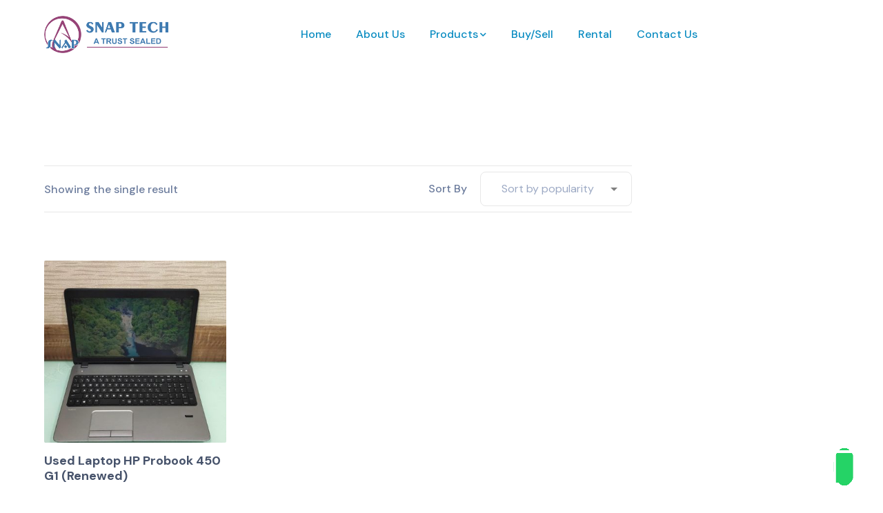

--- FILE ---
content_type: text/html; charset=UTF-8
request_url: https://snaptech.org/product-tag/buy-renewed-laptop-hp-probook-450-g1-from-snap-tech-mumbai/
body_size: 18750
content:

<!DOCTYPE html>
<html lang="en-US" class="no-js">
<head>
	<meta charset="UTF-8">
	<meta name="viewport" content="width=device-width">
	<link rel="profile" href="https://gmpg.org/xfn/11">
	
	
<meta name='robots' content='index, follow, max-image-preview:large, max-snippet:-1, max-video-preview:-1' />

	<!-- This site is optimized with the Yoast SEO plugin v26.8 - https://yoast.com/product/yoast-seo-wordpress/ -->
	<title>Buy Renewed Laptop HP Probook 450 G1 from Snap Tech Mumbai Archives - SNAP TECH - A TRUST SEALED</title>
	<link rel="canonical" href="https://snaptech.org/product-tag/buy-renewed-laptop-hp-probook-450-g1-from-snap-tech-mumbai/" />
	<meta property="og:locale" content="en_US" />
	<meta property="og:type" content="article" />
	<meta property="og:title" content="Buy Renewed Laptop HP Probook 450 G1 from Snap Tech Mumbai Archives - SNAP TECH - A TRUST SEALED" />
	<meta property="og:url" content="https://snaptech.org/product-tag/buy-renewed-laptop-hp-probook-450-g1-from-snap-tech-mumbai/" />
	<meta property="og:site_name" content="SNAP TECH - A TRUST SEALED" />
	<meta name="twitter:card" content="summary_large_image" />
	<script type="application/ld+json" class="yoast-schema-graph">{"@context":"https://schema.org","@graph":[{"@type":"CollectionPage","@id":"https://snaptech.org/product-tag/buy-renewed-laptop-hp-probook-450-g1-from-snap-tech-mumbai/","url":"https://snaptech.org/product-tag/buy-renewed-laptop-hp-probook-450-g1-from-snap-tech-mumbai/","name":"Buy Renewed Laptop HP Probook 450 G1 from Snap Tech Mumbai Archives - SNAP TECH - A TRUST SEALED","isPartOf":{"@id":"https://snaptech.org/#website"},"primaryImageOfPage":{"@id":"https://snaptech.org/product-tag/buy-renewed-laptop-hp-probook-450-g1-from-snap-tech-mumbai/#primaryimage"},"image":{"@id":"https://snaptech.org/product-tag/buy-renewed-laptop-hp-probook-450-g1-from-snap-tech-mumbai/#primaryimage"},"thumbnailUrl":"https://snaptech.org/wp-content/uploads/2021/10/Buy-or-Rent-Used-Laptop-HP-ProBook-450G1-from-Snap-Tech-Mumbai.jpeg","breadcrumb":{"@id":"https://snaptech.org/product-tag/buy-renewed-laptop-hp-probook-450-g1-from-snap-tech-mumbai/#breadcrumb"},"inLanguage":"en-US"},{"@type":"ImageObject","inLanguage":"en-US","@id":"https://snaptech.org/product-tag/buy-renewed-laptop-hp-probook-450-g1-from-snap-tech-mumbai/#primaryimage","url":"https://snaptech.org/wp-content/uploads/2021/10/Buy-or-Rent-Used-Laptop-HP-ProBook-450G1-from-Snap-Tech-Mumbai.jpeg","contentUrl":"https://snaptech.org/wp-content/uploads/2021/10/Buy-or-Rent-Used-Laptop-HP-ProBook-450G1-from-Snap-Tech-Mumbai.jpeg","width":899,"height":1187,"caption":"Buy or Rent Used Laptop HP ProBook 450G1 from Snap Tech Mumbai"},{"@type":"BreadcrumbList","@id":"https://snaptech.org/product-tag/buy-renewed-laptop-hp-probook-450-g1-from-snap-tech-mumbai/#breadcrumb","itemListElement":[{"@type":"ListItem","position":1,"name":"Home","item":"https://snaptech.org/"},{"@type":"ListItem","position":2,"name":"Buy Renewed Laptop HP Probook 450 G1 from Snap Tech Mumbai"}]},{"@type":"WebSite","@id":"https://snaptech.org/#website","url":"https://snaptech.org/","name":"SNAP TECH - A TRUST SEALED","description":"Complete IT Solution","publisher":{"@id":"https://snaptech.org/#organization"},"potentialAction":[{"@type":"SearchAction","target":{"@type":"EntryPoint","urlTemplate":"https://snaptech.org/?s={search_term_string}"},"query-input":{"@type":"PropertyValueSpecification","valueRequired":true,"valueName":"search_term_string"}}],"inLanguage":"en-US"},{"@type":"Organization","@id":"https://snaptech.org/#organization","name":"Snap Tech","url":"https://snaptech.org/","logo":{"@type":"ImageObject","inLanguage":"en-US","@id":"https://snaptech.org/#/schema/logo/image/","url":"https://snaptech.org/wp-content/uploads/2021/06/snap-tech-info-solutions-logo.png","contentUrl":"https://snaptech.org/wp-content/uploads/2021/06/snap-tech-info-solutions-logo.png","width":658,"height":198,"caption":"Snap Tech"},"image":{"@id":"https://snaptech.org/#/schema/logo/image/"},"sameAs":["https://www.facebook.com/snaptech.org/"]}]}</script>
	<!-- / Yoast SEO plugin. -->


<link rel='dns-prefetch' href='//static.addtoany.com' />
<link rel='dns-prefetch' href='//fonts.googleapis.com' />
<link rel="alternate" type="application/rss+xml" title="SNAP TECH - A TRUST SEALED &raquo; Feed" href="https://snaptech.org/feed/" />
<link rel="alternate" type="application/rss+xml" title="SNAP TECH - A TRUST SEALED &raquo; Comments Feed" href="https://snaptech.org/comments/feed/" />
<link rel="alternate" type="application/rss+xml" title="SNAP TECH - A TRUST SEALED &raquo; Buy Renewed Laptop HP Probook 450 G1 from Snap Tech Mumbai Tag Feed" href="https://snaptech.org/product-tag/buy-renewed-laptop-hp-probook-450-g1-from-snap-tech-mumbai/feed/" />
<style id='wp-img-auto-sizes-contain-inline-css' type='text/css'>
img:is([sizes=auto i],[sizes^="auto," i]){contain-intrinsic-size:3000px 1500px}
/*# sourceURL=wp-img-auto-sizes-contain-inline-css */
</style>
<link rel='stylesheet' id='arts-icons-css' href='https://snaptech.org/wp-content/plugins/masterlayer-addons-for-elementor/assets/css/arts-icons.css?ver=1.0' type='text/css' media='all' />
<link rel='stylesheet' id='feather-icons-css' href='https://snaptech.org/wp-content/plugins/masterlayer-addons-for-elementor/assets/css/feather-icons.css?ver=1.0' type='text/css' media='all' />
<link rel='stylesheet' id='silvertech-icons-css' href='https://snaptech.org/wp-content/plugins/masterlayer-addons-for-elementor/assets/css/silvertech-icons.css?ver=1.0' type='text/css' media='all' />
<link rel='stylesheet' id='unicons-icons-css' href='https://snaptech.org/wp-content/plugins/masterlayer-addons-for-elementor/assets/css/unicons-icons.css?ver=1.0' type='text/css' media='all' />
<style id='wp-emoji-styles-inline-css' type='text/css'>

	img.wp-smiley, img.emoji {
		display: inline !important;
		border: none !important;
		box-shadow: none !important;
		height: 1em !important;
		width: 1em !important;
		margin: 0 0.07em !important;
		vertical-align: -0.1em !important;
		background: none !important;
		padding: 0 !important;
	}
/*# sourceURL=wp-emoji-styles-inline-css */
</style>
<link rel='stylesheet' id='wp-block-library-css' href='https://snaptech.org/wp-includes/css/dist/block-library/style.min.css?ver=6.9' type='text/css' media='all' />
<style id='classic-theme-styles-inline-css' type='text/css'>
/*! This file is auto-generated */
.wp-block-button__link{color:#fff;background-color:#32373c;border-radius:9999px;box-shadow:none;text-decoration:none;padding:calc(.667em + 2px) calc(1.333em + 2px);font-size:1.125em}.wp-block-file__button{background:#32373c;color:#fff;text-decoration:none}
/*# sourceURL=/wp-includes/css/classic-themes.min.css */
</style>
<link rel='stylesheet' id='wp-components-css' href='https://snaptech.org/wp-includes/css/dist/components/style.min.css?ver=6.9' type='text/css' media='all' />
<link rel='stylesheet' id='wp-preferences-css' href='https://snaptech.org/wp-includes/css/dist/preferences/style.min.css?ver=6.9' type='text/css' media='all' />
<link rel='stylesheet' id='wp-block-editor-css' href='https://snaptech.org/wp-includes/css/dist/block-editor/style.min.css?ver=6.9' type='text/css' media='all' />
<link rel='stylesheet' id='popup-maker-block-library-style-css' href='https://snaptech.org/wp-content/plugins/popup-maker/dist/packages/block-library-style.css?ver=dbea705cfafe089d65f1' type='text/css' media='all' />
<style id='global-styles-inline-css' type='text/css'>
:root{--wp--preset--aspect-ratio--square: 1;--wp--preset--aspect-ratio--4-3: 4/3;--wp--preset--aspect-ratio--3-4: 3/4;--wp--preset--aspect-ratio--3-2: 3/2;--wp--preset--aspect-ratio--2-3: 2/3;--wp--preset--aspect-ratio--16-9: 16/9;--wp--preset--aspect-ratio--9-16: 9/16;--wp--preset--color--black: #000000;--wp--preset--color--cyan-bluish-gray: #abb8c3;--wp--preset--color--white: #ffffff;--wp--preset--color--pale-pink: #f78da7;--wp--preset--color--vivid-red: #cf2e2e;--wp--preset--color--luminous-vivid-orange: #ff6900;--wp--preset--color--luminous-vivid-amber: #fcb900;--wp--preset--color--light-green-cyan: #7bdcb5;--wp--preset--color--vivid-green-cyan: #00d084;--wp--preset--color--pale-cyan-blue: #8ed1fc;--wp--preset--color--vivid-cyan-blue: #0693e3;--wp--preset--color--vivid-purple: #9b51e0;--wp--preset--gradient--vivid-cyan-blue-to-vivid-purple: linear-gradient(135deg,rgb(6,147,227) 0%,rgb(155,81,224) 100%);--wp--preset--gradient--light-green-cyan-to-vivid-green-cyan: linear-gradient(135deg,rgb(122,220,180) 0%,rgb(0,208,130) 100%);--wp--preset--gradient--luminous-vivid-amber-to-luminous-vivid-orange: linear-gradient(135deg,rgb(252,185,0) 0%,rgb(255,105,0) 100%);--wp--preset--gradient--luminous-vivid-orange-to-vivid-red: linear-gradient(135deg,rgb(255,105,0) 0%,rgb(207,46,46) 100%);--wp--preset--gradient--very-light-gray-to-cyan-bluish-gray: linear-gradient(135deg,rgb(238,238,238) 0%,rgb(169,184,195) 100%);--wp--preset--gradient--cool-to-warm-spectrum: linear-gradient(135deg,rgb(74,234,220) 0%,rgb(151,120,209) 20%,rgb(207,42,186) 40%,rgb(238,44,130) 60%,rgb(251,105,98) 80%,rgb(254,248,76) 100%);--wp--preset--gradient--blush-light-purple: linear-gradient(135deg,rgb(255,206,236) 0%,rgb(152,150,240) 100%);--wp--preset--gradient--blush-bordeaux: linear-gradient(135deg,rgb(254,205,165) 0%,rgb(254,45,45) 50%,rgb(107,0,62) 100%);--wp--preset--gradient--luminous-dusk: linear-gradient(135deg,rgb(255,203,112) 0%,rgb(199,81,192) 50%,rgb(65,88,208) 100%);--wp--preset--gradient--pale-ocean: linear-gradient(135deg,rgb(255,245,203) 0%,rgb(182,227,212) 50%,rgb(51,167,181) 100%);--wp--preset--gradient--electric-grass: linear-gradient(135deg,rgb(202,248,128) 0%,rgb(113,206,126) 100%);--wp--preset--gradient--midnight: linear-gradient(135deg,rgb(2,3,129) 0%,rgb(40,116,252) 100%);--wp--preset--font-size--small: 13px;--wp--preset--font-size--medium: 20px;--wp--preset--font-size--large: 36px;--wp--preset--font-size--x-large: 42px;--wp--preset--spacing--20: 0.44rem;--wp--preset--spacing--30: 0.67rem;--wp--preset--spacing--40: 1rem;--wp--preset--spacing--50: 1.5rem;--wp--preset--spacing--60: 2.25rem;--wp--preset--spacing--70: 3.38rem;--wp--preset--spacing--80: 5.06rem;--wp--preset--shadow--natural: 6px 6px 9px rgba(0, 0, 0, 0.2);--wp--preset--shadow--deep: 12px 12px 50px rgba(0, 0, 0, 0.4);--wp--preset--shadow--sharp: 6px 6px 0px rgba(0, 0, 0, 0.2);--wp--preset--shadow--outlined: 6px 6px 0px -3px rgb(255, 255, 255), 6px 6px rgb(0, 0, 0);--wp--preset--shadow--crisp: 6px 6px 0px rgb(0, 0, 0);}:where(.is-layout-flex){gap: 0.5em;}:where(.is-layout-grid){gap: 0.5em;}body .is-layout-flex{display: flex;}.is-layout-flex{flex-wrap: wrap;align-items: center;}.is-layout-flex > :is(*, div){margin: 0;}body .is-layout-grid{display: grid;}.is-layout-grid > :is(*, div){margin: 0;}:where(.wp-block-columns.is-layout-flex){gap: 2em;}:where(.wp-block-columns.is-layout-grid){gap: 2em;}:where(.wp-block-post-template.is-layout-flex){gap: 1.25em;}:where(.wp-block-post-template.is-layout-grid){gap: 1.25em;}.has-black-color{color: var(--wp--preset--color--black) !important;}.has-cyan-bluish-gray-color{color: var(--wp--preset--color--cyan-bluish-gray) !important;}.has-white-color{color: var(--wp--preset--color--white) !important;}.has-pale-pink-color{color: var(--wp--preset--color--pale-pink) !important;}.has-vivid-red-color{color: var(--wp--preset--color--vivid-red) !important;}.has-luminous-vivid-orange-color{color: var(--wp--preset--color--luminous-vivid-orange) !important;}.has-luminous-vivid-amber-color{color: var(--wp--preset--color--luminous-vivid-amber) !important;}.has-light-green-cyan-color{color: var(--wp--preset--color--light-green-cyan) !important;}.has-vivid-green-cyan-color{color: var(--wp--preset--color--vivid-green-cyan) !important;}.has-pale-cyan-blue-color{color: var(--wp--preset--color--pale-cyan-blue) !important;}.has-vivid-cyan-blue-color{color: var(--wp--preset--color--vivid-cyan-blue) !important;}.has-vivid-purple-color{color: var(--wp--preset--color--vivid-purple) !important;}.has-black-background-color{background-color: var(--wp--preset--color--black) !important;}.has-cyan-bluish-gray-background-color{background-color: var(--wp--preset--color--cyan-bluish-gray) !important;}.has-white-background-color{background-color: var(--wp--preset--color--white) !important;}.has-pale-pink-background-color{background-color: var(--wp--preset--color--pale-pink) !important;}.has-vivid-red-background-color{background-color: var(--wp--preset--color--vivid-red) !important;}.has-luminous-vivid-orange-background-color{background-color: var(--wp--preset--color--luminous-vivid-orange) !important;}.has-luminous-vivid-amber-background-color{background-color: var(--wp--preset--color--luminous-vivid-amber) !important;}.has-light-green-cyan-background-color{background-color: var(--wp--preset--color--light-green-cyan) !important;}.has-vivid-green-cyan-background-color{background-color: var(--wp--preset--color--vivid-green-cyan) !important;}.has-pale-cyan-blue-background-color{background-color: var(--wp--preset--color--pale-cyan-blue) !important;}.has-vivid-cyan-blue-background-color{background-color: var(--wp--preset--color--vivid-cyan-blue) !important;}.has-vivid-purple-background-color{background-color: var(--wp--preset--color--vivid-purple) !important;}.has-black-border-color{border-color: var(--wp--preset--color--black) !important;}.has-cyan-bluish-gray-border-color{border-color: var(--wp--preset--color--cyan-bluish-gray) !important;}.has-white-border-color{border-color: var(--wp--preset--color--white) !important;}.has-pale-pink-border-color{border-color: var(--wp--preset--color--pale-pink) !important;}.has-vivid-red-border-color{border-color: var(--wp--preset--color--vivid-red) !important;}.has-luminous-vivid-orange-border-color{border-color: var(--wp--preset--color--luminous-vivid-orange) !important;}.has-luminous-vivid-amber-border-color{border-color: var(--wp--preset--color--luminous-vivid-amber) !important;}.has-light-green-cyan-border-color{border-color: var(--wp--preset--color--light-green-cyan) !important;}.has-vivid-green-cyan-border-color{border-color: var(--wp--preset--color--vivid-green-cyan) !important;}.has-pale-cyan-blue-border-color{border-color: var(--wp--preset--color--pale-cyan-blue) !important;}.has-vivid-cyan-blue-border-color{border-color: var(--wp--preset--color--vivid-cyan-blue) !important;}.has-vivid-purple-border-color{border-color: var(--wp--preset--color--vivid-purple) !important;}.has-vivid-cyan-blue-to-vivid-purple-gradient-background{background: var(--wp--preset--gradient--vivid-cyan-blue-to-vivid-purple) !important;}.has-light-green-cyan-to-vivid-green-cyan-gradient-background{background: var(--wp--preset--gradient--light-green-cyan-to-vivid-green-cyan) !important;}.has-luminous-vivid-amber-to-luminous-vivid-orange-gradient-background{background: var(--wp--preset--gradient--luminous-vivid-amber-to-luminous-vivid-orange) !important;}.has-luminous-vivid-orange-to-vivid-red-gradient-background{background: var(--wp--preset--gradient--luminous-vivid-orange-to-vivid-red) !important;}.has-very-light-gray-to-cyan-bluish-gray-gradient-background{background: var(--wp--preset--gradient--very-light-gray-to-cyan-bluish-gray) !important;}.has-cool-to-warm-spectrum-gradient-background{background: var(--wp--preset--gradient--cool-to-warm-spectrum) !important;}.has-blush-light-purple-gradient-background{background: var(--wp--preset--gradient--blush-light-purple) !important;}.has-blush-bordeaux-gradient-background{background: var(--wp--preset--gradient--blush-bordeaux) !important;}.has-luminous-dusk-gradient-background{background: var(--wp--preset--gradient--luminous-dusk) !important;}.has-pale-ocean-gradient-background{background: var(--wp--preset--gradient--pale-ocean) !important;}.has-electric-grass-gradient-background{background: var(--wp--preset--gradient--electric-grass) !important;}.has-midnight-gradient-background{background: var(--wp--preset--gradient--midnight) !important;}.has-small-font-size{font-size: var(--wp--preset--font-size--small) !important;}.has-medium-font-size{font-size: var(--wp--preset--font-size--medium) !important;}.has-large-font-size{font-size: var(--wp--preset--font-size--large) !important;}.has-x-large-font-size{font-size: var(--wp--preset--font-size--x-large) !important;}
:where(.wp-block-post-template.is-layout-flex){gap: 1.25em;}:where(.wp-block-post-template.is-layout-grid){gap: 1.25em;}
:where(.wp-block-term-template.is-layout-flex){gap: 1.25em;}:where(.wp-block-term-template.is-layout-grid){gap: 1.25em;}
:where(.wp-block-columns.is-layout-flex){gap: 2em;}:where(.wp-block-columns.is-layout-grid){gap: 2em;}
:root :where(.wp-block-pullquote){font-size: 1.5em;line-height: 1.6;}
/*# sourceURL=global-styles-inline-css */
</style>
<link rel='stylesheet' id='contact-form-7-css' href='https://snaptech.org/wp-content/plugins/contact-form-7/includes/css/styles.css?ver=6.1.4' type='text/css' media='all' />
<link rel='stylesheet' id='rs-plugin-settings-css' href='https://snaptech.org/wp-content/plugins/revslider/public/assets/css/rs6.css?ver=6.4.11' type='text/css' media='all' />
<style id='rs-plugin-settings-inline-css' type='text/css'>
#rs-demo-id {}
/*# sourceURL=rs-plugin-settings-inline-css */
</style>
<style id='woocommerce-inline-inline-css' type='text/css'>
.woocommerce form .form-row .required { visibility: visible; }
/*# sourceURL=woocommerce-inline-inline-css */
</style>
<link rel='stylesheet' id='parent-style-css' href='https://snaptech.org/wp-content/themes/silvertech/style.css?ver=6.9' type='text/css' media='all' />
<link rel='stylesheet' id='silvertech-google-font-dm-sans-css' href='//fonts.googleapis.com/css?family=DM+Sans%3A100%2C200%2C300%2C400%2C500%2C600%2C700%2C800%2C900&#038;subset=latin&#038;ver=6.9' type='text/css' media='all' />
<link rel='stylesheet' id='animate-css' href='https://snaptech.org/wp-content/themes/silvertech/assets/css/animate.css?ver=3.5.2' type='text/css' media='all' />
<link rel='stylesheet' id='animsition-css' href='https://snaptech.org/wp-content/themes/silvertech/assets/css/animsition.css?ver=4.0.1' type='text/css' media='all' />
<link rel='stylesheet' id='slick-css' href='https://snaptech.org/wp-content/plugins/masterlayer-addons-for-elementor/assets/css/slick.css?ver=1.0' type='text/css' media='all' />
<link rel='stylesheet' id='eleganticons-css' href='https://snaptech.org/wp-content/themes/silvertech/assets/css/eleganticons.css?ver=1.0.0' type='text/css' media='all' />
<link rel='stylesheet' id='pe-icon-7-stroke-css' href='https://snaptech.org/wp-content/themes/silvertech/assets/css/pe-icon-7-stroke.css?ver=1.0.0' type='text/css' media='all' />
<link rel='stylesheet' id='fontawesome-css' href='https://snaptech.org/wp-content/themes/silvertech/assets/css/fontawesome.css?ver=5.13.0' type='text/css' media='all' />
<link rel='stylesheet' id='silvertech-theme-style-css' href='https://snaptech.org/wp-content/themes/silvertech-child/style.css?ver=1.0.0' type='text/css' media='all' />
<style id='silvertech-theme-style-inline-css' type='text/css'>
/*TYPOGRAPHY*/body{font-family:"DM Sans";}h1,h2,h3,h4,h5,h6{font-family:"DM Sans";}/*ACCENT COLOR*/.text-accent-color,.link-dark:hover,.link-gray:hover,.sticky-post,a.accent,#site-logo .site-logo-text:hover,.header-style-2 #main-nav>ul>li:hover>a>span,.header-style-2 #main-nav .sub-menu li a:hover,.header-style-2 .master-quote .name a,.header-style-3 #main-nav>ul>li:hover>a>span,.header-style-3 #main-nav .sub-menu li a:hover,.header-style-2 .header-search-wrap:hover .header-search-trigger,.header-style-3 .header-search-wrap:hover .header-search-trigger,.hentry .post-tags .inner:before,#featured-title #breadcrumbs a:hover,.hentry .page-links span,.hentry .page-links a span,.hentry .post-tags .inner:before,.hentry .post-tags a:hover,.hentry .post-author .author-socials .socials a,.related-news .related-title,.related-news .post-item .post-categories a:hover,.related-news .post-item .text-wrap h3 a:hover,.related-news .related-post .slick-next:hover:before,.related-news .related-post .slick-prev:hover:before,.comment-reply a,.comment-edit-link,#cancel-comment-reply-link,.unapproved,.logged-in-as a,.hentry .post-title a:hover,#sidebar .widget.widget_calendar caption,.widget.widget_nav_menu .menu > li.current-menu-item > a,.widget.widget_nav_menu .menu > li.current-menu-item,#sidebar .widget.widget_calendar tbody #today,#sidebar .widget.widget_calendar tbody #today a,#sidebar .widget_information ul li.accent-icon i,#footer-widgets .widget_mc4wp_form_widget .mc4wp-form .submit-wrap button:before,#footer .widget_mc4wp_form_widget .submit-wrap button:after,#footer-widgets .widget.widget_recent_posts .post-author,#footer-widgets .widget.widget_recent_posts .post-author a,#bottom .bottom-bar-copyright a:hover,.widget.widget_categories .cat-item span,.widget.widget_categories ul li a:hover,.header-socials a:hover,.hentry .post-by-avatar .text-wrap .name:hover,.widget.widget_recent_posts h3 a:hover,.hentry .post-meta a:hover,.silvertech-step-box .number-box .number,.silvertech-links.link-style-1.accent,.silvertech-links.link-style-2.accent,.silvertech-links.link-style-3.accent,.news-style-1 .master-news:hover .headline-2 a,.silvertech-arrow.hover-accent:hover,.icon-accent .master-video-icon a,.silvertech-button.outline.outline-accent,.silvertech-button.outline.outline-accent .icon,.silvertech-counter .icon.accent,.silvertech-counter .prefix.accent,.silvertech-counter .suffix.accent,.silvertech-counter .number.accent,.silvertech-divider.has-icon .icon-wrap > span.accent,.silvertech-single-heading .heading.accent,.silvertech-headings .heading.accent,.silvertech-icon.accent > .icon,.silvertech-image-box .item .title a:hover,.silvertech-news .meta .author a:hover,.silvertech-news .meta .comment a:hover ,.silvertech-progress .perc.accent,.silvertech-list .icon.accent,.accent .master-heading .pre-heading,.icon-has-bg.icon-accent .master-icon,.accent .master-link,.icon-accent .master-link:hover,.accent .master-video-icon:hover span,.flickity-slider .master-project:first-child .headline-2 a,.blog-grid .master-news:hover .content-wrap .headline-2 a,.woocommerce-page .woocommerce-MyAccount-content .woocommerce-info .button,.products li .product-info .button,.products li .product-info .added_to_cart,.products li .product-cat:hover,.products li h2:hover,.woo-single-post-class .woocommerce-grouped-product-list-item__label a:hover,.woocommerce-page .shop_table.cart .product-name a:hover,.product_list_widget .product-title:hover,.widget_recent_reviews .product_list_widget a:hover,.widget_product_categories ul li a:hover,.widget.widget_product_search .woocommerce-product-search .search-submit:hover:before,.widget_shopping_cart_content ul li a:hover,.master-project:hover .headline-2 a,.woo-single-post-class .summary .product_meta>span a:hover,.widget_shopping_cart_content ul li a.remove{color:#3377ff!important;}.accent .master-button,.flickity-slider .master-news:first-child .url-wrap .master-button,.flickity-slider .master-news .url-wrap .master-button .hover-effect,.header-style-1 #site-header .master-button,.header-style-2 #site-header .master-button,.header-style-2 .master-quote .name a:before,.header-style-3 #site-header .master-button,button, input[type="button"], input[type="reset"], input[type="submit"],bg-accent,#scroll-top,#scroll-top:before,#main-nav > ul > li > a > span:before,#main-nav .sub-menu li a:before,.hentry .post-media .post-date-custom,.post-media .slick-prev:hover,.post-media .slick-next:hover,.post-media .slick-dots li.slick-active button,.hentry .post-link a > span:before,#footer-widgets .widget .widget-title > span:after ,.widget_mc4wp_form_widget .mc4wp-form .submit-wrap button,#sidebar .widget.widget_tag_cloud .tagcloud a:hover,.widget_product_tag_cloud .tagcloud a:hover,.no-results-content .search-form .search-submit:before,.widget.widget_links ul li a:after,.footer-subscribe .form-wrap .submit-wrap .master-button,.master-news .master-button,.silvertech-pagination ul li .page-numbers:hover,.woocommerce-pagination .page-numbers li .page-numbers:hover,.silvertech-pagination ul li .page-numbers.current,.woocommerce-pagination .page-numbers li .page-numbers.current,.hentry .post-read-more .post-link .hover-effect,.silvertech-accordions .accordion-item.active .accordion-heading > .inner:before,.silvertech-step-box .number-box:hover .number,.silvertech-links > span:before,.silvertech-links.link-style-1.accent > span:before,.silvertech-links.link-style-1.accent > span:after,.silvertech-links.link-style-1.dark > span:after,.silvertech-links.link-style-2.accent > span:before,.silvertech-links.link-style-3.accent > span:after,.silvertech-links.link-style-3.dark > span:after,.silvertech-button.accent,.accent .master-video-icon a,.dot-style-4.dot-accent .master-carousel-box .flickity-page-dots .dot.is-selected,body .accent table.booked-calendar thead tr:first-child th,.silvertech-button.outline.outline-accent:hover,.silvertech-content-box > .inner.accent,.silvertech-content-box > .inner.dark-accent,.silvertech-content-box > .inner.light-accent,.silvertech-single-heading .line.accent,.silvertech-headings .sep.accent,.accent .silvertech-headings .heading > span,.silvertech-icon-box:hover .icon-number,.silvertech-icon.accent-bg .icon,.silvertech-image-box .item .thumb .hover-image .arrow,.silvertech-image-box.style-2 .url-wrap .arrow,.silvertech-images-grid .zoom-popup:after,.silvertech-news .image-wrap .post-date-custom,.project-box .project-text .button a,.project-box .project-text .arrow a,.silvertech-progress .progress-animate.accent,.silvertech-images-carousel.has-borders:after,.silvertech-images-carousel.has-borders:before,.silvertech-images-carousel.has-arrows.arrow-bottom .owl-nav,.silvertech-team .socials li a:hover,.silvertech-video-icon.accent a,.icon-has-bg.accent .master-icon,.hover-effect-style-1.active .elementor-widget-container:before,.hover-effect-style-1:hover .elementor-widget-container:before,.hover-effect-style-3.active .elementor-widget-container:before,.hover-effect-style-3:hover .elementor-widget-container:before,.hover-effect-style-1.icon-has-bg:hover .master-icon,.woocommerce-page .wc-proceed-to-checkout .button,.woocommerce-page .return-to-shop a,#payment #place_order,.widget_price_filter .price_slider_amount .button:hover,.widget_shopping_cart_content .buttons a.checkout,.widget_price_filter .ui-slider .ui-slider-range,.woo-single-post-class .woocommerce-tabs ul li:after{background-color:#3377ff!important;}.underline-solid:after, .underline-dotted:after, .underline-dashed:after{border-bottom-color:#3377ff!important;}.widget.widget_links ul li a:after{border-bottom-color:#3377ff!important;}.widget_mc4wp_form_widget .mc4wp-form .email-wrap input:focus{border-color:#3377ff!important;}#sidebar .widget.widget_tag_cloud .tagcloud a:hover{border-color:#3377ff!important;}.widget_product_tag_cloud .tagcloud a:hover{border-color:#3377ff!important;}.no-results-content .search-form .search-field:focus{border-color:#3377ff!important;}.silvertech-step-box .number-box .number{border-color:#3377ff!important;}.silvertech-button.outline.outline-accent{border-color:#3377ff!important;}.silvertech-button.outline.outline-accent:hover{border-color:#3377ff!important;}.divider-icon-before.accent{border-color:#3377ff!important;}.divider-icon-after.accent{border-color:#3377ff!important;}.silvertech-divider.has-icon .divider-double.accent{border-color:#3377ff!important;}.accent-border .master-button.btn-outline{border-color:#3377ff!important;}.widget_price_filter .ui-slider .ui-slider-handle{border-color:#3377ff!important;}.silvertech-pagination ul li .page-numbers:hover{border-color:#3377ff!important;}.woocommerce-pagination .page-numbers li .page-numbers:hover{border-color:#3377ff!important;}.silvertech-pagination ul li .page-numbers.current{border-color:#3377ff!important;}.woocommerce-pagination .page-numbers li .page-numbers.current{border-color:#3377ff!important;}.widget_price_filter .price_slider_amount .button{border-color:#3377ff!important;}.silvertech-progress .progress-animate.accent.gradient{background: rgba(51,119,255,1);background: -moz-linear-gradient(left, rgba(51,119,255,1) 0%, rgba(51,119,255,0.3) 100%);background: -webkit-linear-gradient( left, rgba(51,119,255,1) 0%, rgba(51,119,255,0.3) 100% );background: linear-gradient(to right, rgba(51,119,255,1) 0%, rgba(51,119,255,0.3) 100%) !important;}/*CUSTOMIZER STYLING*/@media only screen and (min-width: 992px){#featured-title .inner-wrap{ padding:150px 0 120px; }}.animsition-loading{color:#3377ff;}#main-nav > ul > li > a > span{color:#088bc1;}#main-nav > ul > li > a:hover > span{color:#974478;}#featured-title .inner-wrap{}#inner-content{padding:120px 0 0 0;}.footer-subscribe{background-color:#f9fafd;}
/*# sourceURL=silvertech-theme-style-inline-css */
</style>
<link rel='stylesheet' id='popup-maker-site-css' href='//snaptech.org/wp-content/uploads/pum/pum-site-styles.css?generated=1711703136&#038;ver=1.21.5' type='text/css' media='all' />
<link rel='stylesheet' id='addtoany-css' href='https://snaptech.org/wp-content/plugins/add-to-any/addtoany.min.css?ver=1.16' type='text/css' media='all' />
<script type="text/javascript" src="https://snaptech.org/wp-content/plugins/masterlayer-addons-for-elementor/includes/widgets/chart.js?ver=6.9" id="chart-js"></script>
<script type="text/javascript" src="https://snaptech.org/wp-includes/js/jquery/jquery.min.js?ver=3.7.1" id="jquery-core-js"></script>
<script type="text/javascript" src="https://snaptech.org/wp-includes/js/jquery/jquery-migrate.min.js?ver=3.4.1" id="jquery-migrate-js"></script>
<script type="text/javascript" id="addtoany-core-js-before">
/* <![CDATA[ */
window.a2a_config=window.a2a_config||{};a2a_config.callbacks=[];a2a_config.overlays=[];a2a_config.templates={};

//# sourceURL=addtoany-core-js-before
/* ]]> */
</script>
<script type="text/javascript" defer src="https://static.addtoany.com/menu/page.js" id="addtoany-core-js"></script>
<script type="text/javascript" defer src="https://snaptech.org/wp-content/plugins/add-to-any/addtoany.min.js?ver=1.1" id="addtoany-jquery-js"></script>
<script type="text/javascript" src="https://snaptech.org/wp-content/plugins/revslider/public/assets/js/rbtools.min.js?ver=6.4.8" id="tp-tools-js"></script>
<script type="text/javascript" src="https://snaptech.org/wp-content/plugins/revslider/public/assets/js/rs6.min.js?ver=6.4.11" id="revmin-js"></script>
<script type="text/javascript" src="https://snaptech.org/wp-content/plugins/woocommerce/assets/js/jquery-blockui/jquery.blockUI.min.js?ver=2.7.0-wc.10.4.3" id="wc-jquery-blockui-js" defer="defer" data-wp-strategy="defer"></script>
<script type="text/javascript" id="wc-add-to-cart-js-extra">
/* <![CDATA[ */
var wc_add_to_cart_params = {"ajax_url":"/wp-admin/admin-ajax.php","wc_ajax_url":"/?wc-ajax=%%endpoint%%","i18n_view_cart":"View cart","cart_url":"https://snaptech.org/cart/","is_cart":"","cart_redirect_after_add":"no"};
//# sourceURL=wc-add-to-cart-js-extra
/* ]]> */
</script>
<script type="text/javascript" src="https://snaptech.org/wp-content/plugins/woocommerce/assets/js/frontend/add-to-cart.min.js?ver=10.4.3" id="wc-add-to-cart-js" defer="defer" data-wp-strategy="defer"></script>
<script type="text/javascript" src="https://snaptech.org/wp-content/plugins/woocommerce/assets/js/js-cookie/js.cookie.min.js?ver=2.1.4-wc.10.4.3" id="wc-js-cookie-js" defer="defer" data-wp-strategy="defer"></script>
<script type="text/javascript" id="woocommerce-js-extra">
/* <![CDATA[ */
var woocommerce_params = {"ajax_url":"/wp-admin/admin-ajax.php","wc_ajax_url":"/?wc-ajax=%%endpoint%%","i18n_password_show":"Show password","i18n_password_hide":"Hide password"};
//# sourceURL=woocommerce-js-extra
/* ]]> */
</script>
<script type="text/javascript" src="https://snaptech.org/wp-content/plugins/woocommerce/assets/js/frontend/woocommerce.min.js?ver=10.4.3" id="woocommerce-js" defer="defer" data-wp-strategy="defer"></script>
<link rel="https://api.w.org/" href="https://snaptech.org/wp-json/" /><link rel="alternate" title="JSON" type="application/json" href="https://snaptech.org/wp-json/wp/v2/product_tag/697" /><link rel="EditURI" type="application/rsd+xml" title="RSD" href="https://snaptech.org/xmlrpc.php?rsd" />
<meta name="generator" content="WordPress 6.9" />
<meta name="generator" content="WooCommerce 10.4.3" />
	<noscript><style>.woocommerce-product-gallery{ opacity: 1 !important; }</style></noscript>
	<meta name="generator" content="Elementor 3.34.2; features: e_font_icon_svg, additional_custom_breakpoints; settings: css_print_method-external, google_font-enabled, font_display-auto">
<style type="text/css">.recentcomments a{display:inline !important;padding:0 !important;margin:0 !important;}</style>			<style>
				.e-con.e-parent:nth-of-type(n+4):not(.e-lazyloaded):not(.e-no-lazyload),
				.e-con.e-parent:nth-of-type(n+4):not(.e-lazyloaded):not(.e-no-lazyload) * {
					background-image: none !important;
				}
				@media screen and (max-height: 1024px) {
					.e-con.e-parent:nth-of-type(n+3):not(.e-lazyloaded):not(.e-no-lazyload),
					.e-con.e-parent:nth-of-type(n+3):not(.e-lazyloaded):not(.e-no-lazyload) * {
						background-image: none !important;
					}
				}
				@media screen and (max-height: 640px) {
					.e-con.e-parent:nth-of-type(n+2):not(.e-lazyloaded):not(.e-no-lazyload),
					.e-con.e-parent:nth-of-type(n+2):not(.e-lazyloaded):not(.e-no-lazyload) * {
						background-image: none !important;
					}
				}
			</style>
			<meta name="generator" content="Powered by Slider Revolution 6.4.11 - responsive, Mobile-Friendly Slider Plugin for WordPress with comfortable drag and drop interface." />
<!-- Global site tag (gtag.js) - Google Analytics -->
<script async src="https://www.googletagmanager.com/gtag/js?id=UA-203516213-1"></script>
<script>
  window.dataLayer = window.dataLayer || [];
  function gtag(){dataLayer.push(arguments);}
  gtag('js', new Date());

  gtag('config', 'UA-203516213-1');
</script>

<link rel="icon" href="https://snaptech.org/wp-content/uploads/2021/06/cropped-snaptech-logo-32x32.png" sizes="32x32" />
<link rel="icon" href="https://snaptech.org/wp-content/uploads/2021/06/cropped-snaptech-logo-192x192.png" sizes="192x192" />
<link rel="apple-touch-icon" href="https://snaptech.org/wp-content/uploads/2021/06/cropped-snaptech-logo-180x180.png" />
<meta name="msapplication-TileImage" content="https://snaptech.org/wp-content/uploads/2021/06/cropped-snaptech-logo-270x270.png" />
<script type="text/javascript">function setREVStartSize(e){
			//window.requestAnimationFrame(function() {				 
				window.RSIW = window.RSIW===undefined ? window.innerWidth : window.RSIW;	
				window.RSIH = window.RSIH===undefined ? window.innerHeight : window.RSIH;	
				try {								
					var pw = document.getElementById(e.c).parentNode.offsetWidth,
						newh;
					pw = pw===0 || isNaN(pw) ? window.RSIW : pw;
					e.tabw = e.tabw===undefined ? 0 : parseInt(e.tabw);
					e.thumbw = e.thumbw===undefined ? 0 : parseInt(e.thumbw);
					e.tabh = e.tabh===undefined ? 0 : parseInt(e.tabh);
					e.thumbh = e.thumbh===undefined ? 0 : parseInt(e.thumbh);
					e.tabhide = e.tabhide===undefined ? 0 : parseInt(e.tabhide);
					e.thumbhide = e.thumbhide===undefined ? 0 : parseInt(e.thumbhide);
					e.mh = e.mh===undefined || e.mh=="" || e.mh==="auto" ? 0 : parseInt(e.mh,0);		
					if(e.layout==="fullscreen" || e.l==="fullscreen") 						
						newh = Math.max(e.mh,window.RSIH);					
					else{					
						e.gw = Array.isArray(e.gw) ? e.gw : [e.gw];
						for (var i in e.rl) if (e.gw[i]===undefined || e.gw[i]===0) e.gw[i] = e.gw[i-1];					
						e.gh = e.el===undefined || e.el==="" || (Array.isArray(e.el) && e.el.length==0)? e.gh : e.el;
						e.gh = Array.isArray(e.gh) ? e.gh : [e.gh];
						for (var i in e.rl) if (e.gh[i]===undefined || e.gh[i]===0) e.gh[i] = e.gh[i-1];
											
						var nl = new Array(e.rl.length),
							ix = 0,						
							sl;					
						e.tabw = e.tabhide>=pw ? 0 : e.tabw;
						e.thumbw = e.thumbhide>=pw ? 0 : e.thumbw;
						e.tabh = e.tabhide>=pw ? 0 : e.tabh;
						e.thumbh = e.thumbhide>=pw ? 0 : e.thumbh;					
						for (var i in e.rl) nl[i] = e.rl[i]<window.RSIW ? 0 : e.rl[i];
						sl = nl[0];									
						for (var i in nl) if (sl>nl[i] && nl[i]>0) { sl = nl[i]; ix=i;}															
						var m = pw>(e.gw[ix]+e.tabw+e.thumbw) ? 1 : (pw-(e.tabw+e.thumbw)) / (e.gw[ix]);					
						newh =  (e.gh[ix] * m) + (e.tabh + e.thumbh);
					}				
					if(window.rs_init_css===undefined) window.rs_init_css = document.head.appendChild(document.createElement("style"));					
					document.getElementById(e.c).height = newh+"px";
					window.rs_init_css.innerHTML += "#"+e.c+"_wrapper { height: "+newh+"px }";				
				} catch(e){
					console.log("Failure at Presize of Slider:" + e)
				}					   
			//});
		  };</script>
		<style type="text/css" id="wp-custom-css">
			.woocommerce-page .shop_table.cart .product-name a {
  font-size: 17px!important;
}		</style>
		</head>

<body class=" header-fixed sidebar-right site-layout-full-width header-style-2 footer-basic woocommerce-page shop-col-3 elementor-default elementor-kit-15">

<div class="mobi-overlay"><span class="close"></span></div>
<div id="wrapper" style="">

    <div id="page" class="clearfix animsition">
    	<div id="site-header-wrap">
			

<ul class="mobi-nav-extra">
	
	
	</ul>

    <header id="site-header" class="">
        <div class="silvertech-container">
        	<div class="site-header-inner">
                <div class="wrap-inner">
                    
<div id="site-logo" 
		>

	<div id="site-logo-inner" >
					<a class="main-logo" href="https://snaptech.org/" title="SNAP TECH - A TRUST SEALED" rel="home" ><img src="https://snaptech.org/wp-content/uploads/2021/06/snap-tech-info-solutions-logo.png" alt="SNAP TECH - A TRUST SEALED" /></a>
			</div>
</div>
                    <div class="append"></div>
                    
	<div class="mobile-button"><span></span></div>

	<nav id="main-nav" class="main-nav show-current">
		<ul id="menu-main-menu" class="menu"><li id="menu-item-11663" class="menu-item menu-item-type-post_type menu-item-object-page menu-item-home menu-item-11663"><a href="https://snaptech.org/"><span>Home</span></a></li>
<li id="menu-item-11664" class="menu-item menu-item-type-post_type menu-item-object-page menu-item-11664"><a href="https://snaptech.org/about-us/"><span>About Us</span></a></li>
<li id="menu-item-11666" class="menu-item menu-item-type-post_type menu-item-object-page menu-item-has-children menu-item-11666"><a href="https://snaptech.org/products/"><span>Products</span></a>
<ul class="sub-menu">
	<li id="menu-item-11675" class="menu-item menu-item-type-taxonomy menu-item-object-product_cat menu-item-11675"><a href="https://snaptech.org/product-category/laptops/"><span>Laptops</span></a></li>
	<li id="menu-item-11673" class="menu-item menu-item-type-taxonomy menu-item-object-product_cat menu-item-11673"><a href="https://snaptech.org/product-category/desktops/"><span>Desktops</span></a></li>
	<li id="menu-item-11676" class="menu-item menu-item-type-taxonomy menu-item-object-product_cat menu-item-11676"><a href="https://snaptech.org/product-category/monitors/"><span>Monitors</span></a></li>
	<li id="menu-item-11672" class="menu-item menu-item-type-taxonomy menu-item-object-product_cat menu-item-11672"><a href="https://snaptech.org/product-category/all-in-one-desktops/"><span>All in One Desktops</span></a></li>
	<li id="menu-item-11682" class="menu-item menu-item-type-taxonomy menu-item-object-product_cat menu-item-11682"><a href="https://snaptech.org/product-category/workstations/"><span>Workstations</span></a></li>
	<li id="menu-item-11680" class="menu-item menu-item-type-taxonomy menu-item-object-product_cat menu-item-11680"><a href="https://snaptech.org/product-category/servers/"><span>Servers</span></a></li>
	<li id="menu-item-11677" class="menu-item menu-item-type-taxonomy menu-item-object-product_cat menu-item-11677"><a href="https://snaptech.org/product-category/network-switches/"><span>Network Switches</span></a></li>
	<li id="menu-item-11929" class="menu-item menu-item-type-taxonomy menu-item-object-product_cat menu-item-has-children menu-item-11929"><a href="https://snaptech.org/product-category/computer-accessories/"><span>Computer Accessories</span></a>
	<ul class="sub-menu">
		<li id="menu-item-12960" class="menu-item menu-item-type-taxonomy menu-item-object-product_cat menu-item-12960"><a href="https://snaptech.org/product-category/computer-accessories/processors/"><span>Processors</span></a></li>
		<li id="menu-item-12961" class="menu-item menu-item-type-taxonomy menu-item-object-product_cat menu-item-12961"><a href="https://snaptech.org/product-category/computer-accessories/ram/"><span>RAM</span></a></li>
		<li id="menu-item-12959" class="menu-item menu-item-type-taxonomy menu-item-object-product_cat menu-item-12959"><a href="https://snaptech.org/product-category/computer-accessories/hard-disk/"><span>Hard Disk</span></a></li>
		<li id="menu-item-12962" class="menu-item menu-item-type-taxonomy menu-item-object-product_cat menu-item-12962"><a href="https://snaptech.org/product-category/computer-accessories/ssd-hard-disk/"><span>SSD Hard Disk</span></a></li>
	</ul>
</li>
</ul>
</li>
<li id="menu-item-12334" class="menu-item menu-item-type-post_type menu-item-object-page menu-item-12334"><a href="https://snaptech.org/buy-sell/"><span>Buy/Sell</span></a></li>
<li id="menu-item-11858" class="menu-item menu-item-type-post_type menu-item-object-page menu-item-11858"><a href="https://snaptech.org/rental/"><span>Rental</span></a></li>
<li id="menu-item-11665" class="menu-item menu-item-type-post_type menu-item-object-page menu-item-11665"><a href="https://snaptech.org/contact-us/"><span>Contact Us</span></a></li>
</ul>	</nav>
                    
                    <div class="search-cart-wrap">
                		
                    </div>
                </div>
        	</div>
        </div>


</header><!-- /#site-header -->
		</div><!-- /#site-header-wrap -->

		
        <!-- Main Content -->
        <div id="main-content" class="site-main clearfix" style="">    <div id="content-wrap" class="silvertech-container clearfix">
        <div id="site-content" class="site-content clearfix">
            <div id="inner-content" class="inner-content-wrap">
            	<div class="content-woocommerce">
										<div class="meta-wrap clearfix">
					<div class="woocommerce-notices-wrapper"></div><p class="woocommerce-result-count" role="alert" aria-relevant="all" >
	Showing the single result</p>
<form class="woocommerce-ordering" method="get">
		<select
		name="orderby"
		class="orderby"
					aria-label="Shop order"
			>
					<option value="popularity"  selected='selected'>Sort by popularity</option>
					<option value="date" >Sort by latest</option>
					<option value="price" >Sort by price: low to high</option>
					<option value="price-desc" >Sort by price: high to low</option>
			</select>
	<input type="hidden" name="paged" value="1" />
	</form>
					</div>

					<ul class="products columns-3">
																			<li class="post-12890 product type-product status-publish has-post-thumbnail product_cat-laptops product_cat-uncategorized product_tag-buy-renewed-laptop product_tag-buy-renewed-laptop-hp-probook-450-g1 product_tag-buy-renewed-laptop-hp-probook-450-g1-from-snap-tech-mumbai product_tag-buy-second-hand-laptop product_tag-buy-second-hand-laptop-hp-probook-450-g1 product_tag-buy-second-hand-laptop-hp-probook-450-g1-from-snap-tech-mumbai product_tag-buy-used-laptop product_tag-buy-used-laptop-hp-probook-450-g1 product_tag-buy-used-laptop-hp-probook-450-g1-from-snap-tech-mumbai product_tag-laptop-on-hire product_tag-laptop-on-rent product_tag-new-laptop-on-hire product_tag-new-laptop-on-rent product_tag-second-hand-laptop-dealer-in-mumbai product_tag-used-laptop-dealer-in-mumbai product_tag-used-laptop-on-hire product_tag-used-laptop-on-rent product_tag-wholesale-laptop-dealer product_tag-wholesale-laptop-dealer-in-mumbai first instock shipping-taxable product-type-simple">
	<div class="inner">
	<div class="product-thumbnail"><a class="woocommerce_loop_product_link" href="https://snaptech.org/product/used-laptop-hp-probook-450-g1-renewed/"><img fetchpriority="high" width="370" height="370" src="https://snaptech.org/wp-content/uploads/2021/10/Buy-or-Rent-Used-Laptop-HP-ProBook-450G1-from-Snap-Tech-Mumbai-370x370.jpeg" class="attachment-woocommerce_thumbnail size-woocommerce_thumbnail" alt="Buy or Rent Used Laptop HP ProBook 450G1 from Snap Tech Mumbai" decoding="async" srcset="https://snaptech.org/wp-content/uploads/2021/10/Buy-or-Rent-Used-Laptop-HP-ProBook-450G1-from-Snap-Tech-Mumbai-370x370.jpeg 370w, https://snaptech.org/wp-content/uploads/2021/10/Buy-or-Rent-Used-Laptop-HP-ProBook-450G1-from-Snap-Tech-Mumbai-150x150.jpeg 150w, https://snaptech.org/wp-content/uploads/2021/10/Buy-or-Rent-Used-Laptop-HP-ProBook-450G1-from-Snap-Tech-Mumbai-170x170.jpeg 170w, https://snaptech.org/wp-content/uploads/2021/10/Buy-or-Rent-Used-Laptop-HP-ProBook-450G1-from-Snap-Tech-Mumbai-100x100.jpeg 100w" sizes="(max-width: 370px) 100vw, 370px" /></a></div><div class="product-info"><a class="woocommerce_loop_product_link" href="https://snaptech.org/product/used-laptop-hp-probook-450-g1-renewed/">
        <div class="product-cat">Uncategorized</div>
<h2 class="woocommerce-loop-product__title">Used Laptop HP Probook 450 G1 (Renewed)</h2>
</a><a href="https://snaptech.org/product/used-laptop-hp-probook-450-g1-renewed/" aria-describedby="woocommerce_loop_add_to_cart_link_describedby_12890" data-quantity="1" class="button product_type_simple" data-product_id="12890" data-product_sku="" aria-label="Read more about &ldquo;Used Laptop HP Probook 450 G1 (Renewed)&rdquo;" rel="nofollow" data-success_message="">Read more</a>	<span id="woocommerce_loop_add_to_cart_link_describedby_12890" class="screen-reader-text">
			</span>
</div></a>	</div>
</li>
											</ul>

														</div>
            </div><!-- /#inner-content -->
        </div><!-- /#site-content -->
        
        

<div id="sidebar">
	<div id="inner-sidebar" class="inner-content-wrap">
			</div>
</div><!-- /#sidebar -->



    </div><!-- /#content-wrap -->
					</div><!-- /.main-content -->

		<div class="footer-wrap">
						
<div id="bottom" class="style-2" style="">
    <div class="silvertech-container">
        <div class="bottom-bar-inner-wrap">
            <div class="inner-wrap clearfix">

                                    <div id="copyright">
                        © Snap Tech- Developed By CrestWeb Solutions                    </div>
                
                                    <div class="bottom-bar-menu">
                        
<div class="bottom-bar-menu">
    <ul id="menu-bottom-menu" class="bottom-nav"><li id="menu-item-12595" class="menu-item menu-item-type-custom menu-item-object-custom menu-item-12595"><a href="https://www.facebook.com/snaptech.org/?ref=page_internal">Facebook</a></li>
<li id="menu-item-12594" class="menu-item menu-item-type-custom menu-item-object-custom menu-item-12594"><a href="https://twitter.com/snaptechinfo?fbclid=IwAR0fehDH3BsX_XxgA1eEyEyGaEnYNTIpMQXS_6tR4WmdYFqTVpOOCj1BtdY">Twitter</a></li>
</ul></div><!-- /.bottom-bar-menu -->



                    </div><!-- /.bottom-bar-menu -->
                            </div><!-- /.bottom-bar-copyright -->
        </div>
    </div>

    
<a id="scroll-top"></a></div><!-- /#bottom -->		</div>
	</div><!-- /#page -->
</div><!-- /#wrapper -->

<script type="speculationrules">
{"prefetch":[{"source":"document","where":{"and":[{"href_matches":"/*"},{"not":{"href_matches":["/wp-*.php","/wp-admin/*","/wp-content/uploads/*","/wp-content/*","/wp-content/plugins/*","/wp-content/themes/silvertech-child/*","/wp-content/themes/silvertech/*","/*\\?(.+)"]}},{"not":{"selector_matches":"a[rel~=\"nofollow\"]"}},{"not":{"selector_matches":".no-prefetch, .no-prefetch a"}}]},"eagerness":"conservative"}]}
</script>
<div 
	id="pum-12453" 
	role="dialog" 
	aria-modal="false"
	class="pum pum-overlay pum-theme-12448 pum-theme-hello-box popmake-overlay click_open" 
	data-popmake="{&quot;id&quot;:12453,&quot;slug&quot;:&quot;enquire-now&quot;,&quot;theme_id&quot;:12448,&quot;cookies&quot;:[],&quot;triggers&quot;:[{&quot;type&quot;:&quot;click_open&quot;,&quot;settings&quot;:{&quot;cookie_name&quot;:&quot;&quot;,&quot;extra_selectors&quot;:&quot;a[href=\&quot;#enquirenow\&quot;]&quot;}}],&quot;mobile_disabled&quot;:null,&quot;tablet_disabled&quot;:null,&quot;meta&quot;:{&quot;display&quot;:{&quot;stackable&quot;:false,&quot;overlay_disabled&quot;:false,&quot;scrollable_content&quot;:false,&quot;disable_reposition&quot;:false,&quot;size&quot;:&quot;tiny&quot;,&quot;responsive_min_width&quot;:&quot;0%&quot;,&quot;responsive_min_width_unit&quot;:false,&quot;responsive_max_width&quot;:&quot;100%&quot;,&quot;responsive_max_width_unit&quot;:false,&quot;custom_width&quot;:&quot;640px&quot;,&quot;custom_width_unit&quot;:false,&quot;custom_height&quot;:&quot;380px&quot;,&quot;custom_height_unit&quot;:false,&quot;custom_height_auto&quot;:false,&quot;location&quot;:&quot;center&quot;,&quot;position_from_trigger&quot;:false,&quot;position_top&quot;:&quot;100&quot;,&quot;position_left&quot;:&quot;0&quot;,&quot;position_bottom&quot;:&quot;0&quot;,&quot;position_right&quot;:&quot;0&quot;,&quot;position_fixed&quot;:false,&quot;animation_type&quot;:&quot;fade&quot;,&quot;animation_speed&quot;:&quot;350&quot;,&quot;animation_origin&quot;:&quot;center top&quot;,&quot;overlay_zindex&quot;:false,&quot;zindex&quot;:&quot;1999999999&quot;},&quot;close&quot;:{&quot;text&quot;:&quot;&quot;,&quot;button_delay&quot;:&quot;0&quot;,&quot;overlay_click&quot;:false,&quot;esc_press&quot;:false,&quot;f4_press&quot;:false},&quot;click_open&quot;:[]}}">

	<div id="popmake-12453" class="pum-container popmake theme-12448 pum-responsive pum-responsive-tiny responsive size-tiny">

				
				
		
				<div class="pum-content popmake-content" tabindex="0">
			
<div class="wpcf7 no-js" id="wpcf7-f12455-o1" lang="en-US" dir="ltr" data-wpcf7-id="12455">
<div class="screen-reader-response"><p role="status" aria-live="polite" aria-atomic="true"></p> <ul></ul></div>
<form action="/product-tag/buy-renewed-laptop-hp-probook-450-g1-from-snap-tech-mumbai/#wpcf7-f12455-o1" method="post" class="wpcf7-form init" aria-label="Contact form" novalidate="novalidate" data-status="init">
<fieldset class="hidden-fields-container"><input type="hidden" name="_wpcf7" value="12455" /><input type="hidden" name="_wpcf7_version" value="6.1.4" /><input type="hidden" name="_wpcf7_locale" value="en_US" /><input type="hidden" name="_wpcf7_unit_tag" value="wpcf7-f12455-o1" /><input type="hidden" name="_wpcf7_container_post" value="0" /><input type="hidden" name="_wpcf7_posted_data_hash" value="" />
</fieldset>
<p><label> Your name<br />
<span class="wpcf7-form-control-wrap" data-name="your-name"><input size="40" maxlength="400" class="wpcf7-form-control wpcf7-text wpcf7-validates-as-required" aria-required="true" aria-invalid="false" value="" type="text" name="your-name" /></span> </label>
</p>
<p><label> Mobile<br />
<span class="wpcf7-form-control-wrap" data-name="mobile"><input size="40" maxlength="400" class="wpcf7-form-control wpcf7-tel wpcf7-validates-as-required wpcf7-text wpcf7-validates-as-tel" aria-required="true" aria-invalid="false" value="" type="tel" name="mobile" /></span> </label>
</p>
<p><label> Quantity<br />
<span class="wpcf7-form-control-wrap" data-name="quantity"><input class="wpcf7-form-control wpcf7-number wpcf7-validates-as-required wpcf7-validates-as-number" min="1" aria-required="true" aria-invalid="false" value="" type="number" name="quantity" /></span></label>
</p>
<p><label> Your message (optional)<br />
<span class="wpcf7-form-control-wrap" data-name="your-message"><textarea cols="40" rows="3" maxlength="2000" class="wpcf7-form-control wpcf7-textarea" aria-invalid="false" name="your-message"></textarea></span> </label>
</p>
<p><input class="wpcf7-form-control wpcf7-submit has-spinner" type="submit" value="Submit" />
</p><input type='hidden' class='wpcf7-pum' value='{"closepopup":false,"closedelay":0,"openpopup":false,"openpopup_id":0}' /><div class="wpcf7-response-output" aria-hidden="true"></div>
</form>
</div>

		</div>

				
							<button type="button" class="pum-close popmake-close" aria-label="Close">
			×			</button>
		
	</div>

</div>
			<script>
				const lazyloadRunObserver = () => {
					const lazyloadBackgrounds = document.querySelectorAll( `.e-con.e-parent:not(.e-lazyloaded)` );
					const lazyloadBackgroundObserver = new IntersectionObserver( ( entries ) => {
						entries.forEach( ( entry ) => {
							if ( entry.isIntersecting ) {
								let lazyloadBackground = entry.target;
								if( lazyloadBackground ) {
									lazyloadBackground.classList.add( 'e-lazyloaded' );
								}
								lazyloadBackgroundObserver.unobserve( entry.target );
							}
						});
					}, { rootMargin: '200px 0px 200px 0px' } );
					lazyloadBackgrounds.forEach( ( lazyloadBackground ) => {
						lazyloadBackgroundObserver.observe( lazyloadBackground );
					} );
				};
				const events = [
					'DOMContentLoaded',
					'elementor/lazyload/observe',
				];
				events.forEach( ( event ) => {
					document.addEventListener( event, lazyloadRunObserver );
				} );
			</script>
				<script type='text/javascript'>
		(function () {
			var c = document.body.className;
			c = c.replace(/woocommerce-no-js/, 'woocommerce-js');
			document.body.className = c;
		})();
	</script>
	<link rel='stylesheet' id='wc-blocks-style-css' href='https://snaptech.org/wp-content/plugins/woocommerce/assets/client/blocks/wc-blocks.css?ver=wc-10.4.3' type='text/css' media='all' />
<script type="text/javascript" src="https://snaptech.org/wp-content/plugins/masterlayer-addons-for-elementor/assets/js/slick.js?ver=1.0" id="slick-js"></script>
<script type="text/javascript" src="https://snaptech.org/wp-content/plugins/masterlayer-addons-for-elementor/assets/js/alterClass.js?ver=1.0" id="alterClass-js"></script>
<script type="text/javascript" src="https://snaptech.org/wp-content/plugins/masterlayer-addons-for-elementor/assets/js/core.js?ver=1.0" id="mae-core-js"></script>
<script type="text/javascript" src="https://snaptech.org/wp-content/plugins/masterlayer-addons-for-elementor/assets/js/init.js?ver=1.0" id="mae-init-js"></script>
<script type="text/javascript" src="https://snaptech.org/wp-includes/js/dist/hooks.min.js?ver=dd5603f07f9220ed27f1" id="wp-hooks-js"></script>
<script type="text/javascript" src="https://snaptech.org/wp-includes/js/dist/i18n.min.js?ver=c26c3dc7bed366793375" id="wp-i18n-js"></script>
<script type="text/javascript" id="wp-i18n-js-after">
/* <![CDATA[ */
wp.i18n.setLocaleData( { 'text direction\u0004ltr': [ 'ltr' ] } );
//# sourceURL=wp-i18n-js-after
/* ]]> */
</script>
<script type="text/javascript" src="https://snaptech.org/wp-content/plugins/contact-form-7/includes/swv/js/index.js?ver=6.1.4" id="swv-js"></script>
<script type="text/javascript" id="contact-form-7-js-before">
/* <![CDATA[ */
var wpcf7 = {
    "api": {
        "root": "https:\/\/snaptech.org\/wp-json\/",
        "namespace": "contact-form-7\/v1"
    }
};
var wpcf7 = {
    "api": {
        "root": "https:\/\/snaptech.org\/wp-json\/",
        "namespace": "contact-form-7\/v1"
    }
};
//# sourceURL=contact-form-7-js-before
/* ]]> */
</script>
<script type="text/javascript" src="https://snaptech.org/wp-content/plugins/contact-form-7/includes/js/index.js?ver=6.1.4" id="contact-form-7-js"></script>
<script type="text/javascript" src="https://snaptech.org/wp-content/themes/silvertech/assets/js/html5shiv.js?ver=3.7.3" id="html5shiv-js"></script>
<script type="text/javascript" src="https://snaptech.org/wp-content/themes/silvertech/assets/js/respond.js?ver=1.3.0" id="respond-js"></script>
<script type="text/javascript" src="https://snaptech.org/wp-content/themes/silvertech/assets/js/matchmedia.js?ver=1.0.0" id="matchmedia-js"></script>
<script type="text/javascript" src="https://snaptech.org/wp-content/themes/silvertech/assets/js/easing.js?ver=1.3.0" id="easing-js"></script>
<script type="text/javascript" src="https://snaptech.org/wp-content/themes/silvertech/assets/js/fitvids.js?ver=1.1.0" id="fitvids-js"></script>
<script type="text/javascript" src="https://snaptech.org/wp-content/themes/silvertech/assets/js/animsition.js?ver=4.0.1" id="animsition-js"></script>
<script type="text/javascript" src="https://snaptech.org/wp-content/themes/silvertech/assets/js/splittext.js?ver=3.6.1" id="splittext-js"></script>
<script type="text/javascript" src="https://snaptech.org/wp-content/themes/silvertech/assets/js/main.js?ver=1.0.0" id="silvertech-theme-script-js"></script>
<script type="text/javascript" src="https://snaptech.org/wp-content/plugins/woocommerce/assets/js/sourcebuster/sourcebuster.min.js?ver=10.4.3" id="sourcebuster-js-js"></script>
<script type="text/javascript" id="wc-order-attribution-js-extra">
/* <![CDATA[ */
var wc_order_attribution = {"params":{"lifetime":1.0e-5,"session":30,"base64":false,"ajaxurl":"https://snaptech.org/wp-admin/admin-ajax.php","prefix":"wc_order_attribution_","allowTracking":true},"fields":{"source_type":"current.typ","referrer":"current_add.rf","utm_campaign":"current.cmp","utm_source":"current.src","utm_medium":"current.mdm","utm_content":"current.cnt","utm_id":"current.id","utm_term":"current.trm","utm_source_platform":"current.plt","utm_creative_format":"current.fmt","utm_marketing_tactic":"current.tct","session_entry":"current_add.ep","session_start_time":"current_add.fd","session_pages":"session.pgs","session_count":"udata.vst","user_agent":"udata.uag"}};
//# sourceURL=wc-order-attribution-js-extra
/* ]]> */
</script>
<script type="text/javascript" src="https://snaptech.org/wp-content/plugins/woocommerce/assets/js/frontend/order-attribution.min.js?ver=10.4.3" id="wc-order-attribution-js"></script>
<script type="text/javascript" src="https://snaptech.org/wp-includes/js/jquery/ui/core.min.js?ver=1.13.3" id="jquery-ui-core-js"></script>
<script type="text/javascript" id="popup-maker-site-js-extra">
/* <![CDATA[ */
var pum_vars = {"version":"1.21.5","pm_dir_url":"https://snaptech.org/wp-content/plugins/popup-maker/","ajaxurl":"https://snaptech.org/wp-admin/admin-ajax.php","restapi":"https://snaptech.org/wp-json/pum/v1","rest_nonce":null,"default_theme":"12445","debug_mode":"","disable_tracking":"","home_url":"/","message_position":"top","core_sub_forms_enabled":"1","popups":[],"cookie_domain":"","analytics_enabled":"1","analytics_route":"analytics","analytics_api":"https://snaptech.org/wp-json/pum/v1"};
var pum_sub_vars = {"ajaxurl":"https://snaptech.org/wp-admin/admin-ajax.php","message_position":"top"};
var pum_popups = {"pum-12453":{"triggers":[{"type":"click_open","settings":{"cookie_name":"","extra_selectors":"a[href=\"#enquirenow\"]"}}],"cookies":[],"disable_on_mobile":false,"disable_on_tablet":false,"atc_promotion":null,"explain":null,"type_section":null,"theme_id":"12448","size":"tiny","responsive_min_width":"0%","responsive_max_width":"100%","custom_width":"640px","custom_height_auto":false,"custom_height":"380px","scrollable_content":false,"animation_type":"fade","animation_speed":"350","animation_origin":"center top","open_sound":"none","custom_sound":"","location":"center","position_top":"100","position_bottom":"0","position_left":"0","position_right":"0","position_from_trigger":false,"position_fixed":false,"overlay_disabled":false,"stackable":false,"disable_reposition":false,"zindex":"1999999999","close_button_delay":"0","fi_promotion":null,"close_on_form_submission":false,"close_on_form_submission_delay":"0","close_on_overlay_click":false,"close_on_esc_press":false,"close_on_f4_press":false,"disable_form_reopen":false,"disable_accessibility":false,"theme_slug":"hello-box","id":12453,"slug":"enquire-now"}};
//# sourceURL=popup-maker-site-js-extra
/* ]]> */
</script>
<script type="text/javascript" src="//snaptech.org/wp-content/uploads/pum/pum-site-scripts.js?defer&amp;generated=1711703136&amp;ver=1.21.5" id="popup-maker-site-js"></script>
<script type="text/javascript" src="https://snaptech.org/wp-includes/js/jquery/ui/mouse.min.js?ver=1.13.3" id="jquery-ui-mouse-js"></script>
<script type="text/javascript" src="https://snaptech.org/wp-includes/js/jquery/ui/slider.min.js?ver=1.13.3" id="jquery-ui-slider-js"></script>
<script type="text/javascript" src="https://snaptech.org/wp-content/plugins/woocommerce/assets/js/jquery-ui-touch-punch/jquery-ui-touch-punch.min.js?ver=10.4.3" id="wc-jquery-ui-touchpunch-js"></script>
<script type="text/javascript" src="https://snaptech.org/wp-content/plugins/woocommerce/assets/js/accounting/accounting.min.js?ver=0.4.2" id="wc-accounting-js"></script>
<script type="text/javascript" id="wc-price-slider-js-extra">
/* <![CDATA[ */
var woocommerce_price_slider_params = {"currency_format_num_decimals":"0","currency_format_symbol":"\u20b9","currency_format_decimal_sep":".","currency_format_thousand_sep":",","currency_format":"%s%v"};
//# sourceURL=wc-price-slider-js-extra
/* ]]> */
</script>
<script type="text/javascript" src="https://snaptech.org/wp-content/plugins/woocommerce/assets/js/frontend/price-slider.min.js?ver=10.4.3" id="wc-price-slider-js"></script>
<script id="wp-emoji-settings" type="application/json">
{"baseUrl":"https://s.w.org/images/core/emoji/17.0.2/72x72/","ext":".png","svgUrl":"https://s.w.org/images/core/emoji/17.0.2/svg/","svgExt":".svg","source":{"concatemoji":"https://snaptech.org/wp-includes/js/wp-emoji-release.min.js?ver=6.9"}}
</script>
<script type="module">
/* <![CDATA[ */
/*! This file is auto-generated */
const a=JSON.parse(document.getElementById("wp-emoji-settings").textContent),o=(window._wpemojiSettings=a,"wpEmojiSettingsSupports"),s=["flag","emoji"];function i(e){try{var t={supportTests:e,timestamp:(new Date).valueOf()};sessionStorage.setItem(o,JSON.stringify(t))}catch(e){}}function c(e,t,n){e.clearRect(0,0,e.canvas.width,e.canvas.height),e.fillText(t,0,0);t=new Uint32Array(e.getImageData(0,0,e.canvas.width,e.canvas.height).data);e.clearRect(0,0,e.canvas.width,e.canvas.height),e.fillText(n,0,0);const a=new Uint32Array(e.getImageData(0,0,e.canvas.width,e.canvas.height).data);return t.every((e,t)=>e===a[t])}function p(e,t){e.clearRect(0,0,e.canvas.width,e.canvas.height),e.fillText(t,0,0);var n=e.getImageData(16,16,1,1);for(let e=0;e<n.data.length;e++)if(0!==n.data[e])return!1;return!0}function u(e,t,n,a){switch(t){case"flag":return n(e,"\ud83c\udff3\ufe0f\u200d\u26a7\ufe0f","\ud83c\udff3\ufe0f\u200b\u26a7\ufe0f")?!1:!n(e,"\ud83c\udde8\ud83c\uddf6","\ud83c\udde8\u200b\ud83c\uddf6")&&!n(e,"\ud83c\udff4\udb40\udc67\udb40\udc62\udb40\udc65\udb40\udc6e\udb40\udc67\udb40\udc7f","\ud83c\udff4\u200b\udb40\udc67\u200b\udb40\udc62\u200b\udb40\udc65\u200b\udb40\udc6e\u200b\udb40\udc67\u200b\udb40\udc7f");case"emoji":return!a(e,"\ud83e\u1fac8")}return!1}function f(e,t,n,a){let r;const o=(r="undefined"!=typeof WorkerGlobalScope&&self instanceof WorkerGlobalScope?new OffscreenCanvas(300,150):document.createElement("canvas")).getContext("2d",{willReadFrequently:!0}),s=(o.textBaseline="top",o.font="600 32px Arial",{});return e.forEach(e=>{s[e]=t(o,e,n,a)}),s}function r(e){var t=document.createElement("script");t.src=e,t.defer=!0,document.head.appendChild(t)}a.supports={everything:!0,everythingExceptFlag:!0},new Promise(t=>{let n=function(){try{var e=JSON.parse(sessionStorage.getItem(o));if("object"==typeof e&&"number"==typeof e.timestamp&&(new Date).valueOf()<e.timestamp+604800&&"object"==typeof e.supportTests)return e.supportTests}catch(e){}return null}();if(!n){if("undefined"!=typeof Worker&&"undefined"!=typeof OffscreenCanvas&&"undefined"!=typeof URL&&URL.createObjectURL&&"undefined"!=typeof Blob)try{var e="postMessage("+f.toString()+"("+[JSON.stringify(s),u.toString(),c.toString(),p.toString()].join(",")+"));",a=new Blob([e],{type:"text/javascript"});const r=new Worker(URL.createObjectURL(a),{name:"wpTestEmojiSupports"});return void(r.onmessage=e=>{i(n=e.data),r.terminate(),t(n)})}catch(e){}i(n=f(s,u,c,p))}t(n)}).then(e=>{for(const n in e)a.supports[n]=e[n],a.supports.everything=a.supports.everything&&a.supports[n],"flag"!==n&&(a.supports.everythingExceptFlag=a.supports.everythingExceptFlag&&a.supports[n]);var t;a.supports.everythingExceptFlag=a.supports.everythingExceptFlag&&!a.supports.flag,a.supports.everything||((t=a.source||{}).concatemoji?r(t.concatemoji):t.wpemoji&&t.twemoji&&(r(t.twemoji),r(t.wpemoji)))});
//# sourceURL=https://snaptech.org/wp-includes/js/wp-emoji-loader.min.js
/* ]]> */
</script>
<div class="whatsapp">
    <a href="https://wa.me/919833066471" target="_blank">
        <!--<img src="https://www.ecommercethesis.com/wp-content/uploads/2021/07/whatsapp-icon.png" alt="Click to Chat">-->
        <i class="fab fa-4x fa-whatsapp" aria-hidden="true"></i>
    </a>
</div>
<script id="shopping-cart-items-updater" type="text/javascript"></script>
</body>
</html>

--- FILE ---
content_type: text/css
request_url: https://snaptech.org/wp-content/themes/silvertech-child/style.css?ver=1.0.0
body_size: -133
content:
/**
 * Theme Name: Silvertech Child
 * Template: silvertech
 * Version: 1.0
 * Description: Creative Technology WordPress Theme
 * Author: Ninzio
 **/

.whatsapp {
    position: fixed;
    bottom: 0;
    right: 0;
    width: 60px;
    height: 60px;
    margin: 15px;
	z-index:99999;
}

.fa-whatsapp  {
  color:#fff;
  background:
   linear-gradient(#25d366,#25d366) 14% 84%/16% 16% no-repeat,
   radial-gradient(#25d366 60%,transparent 0);
}